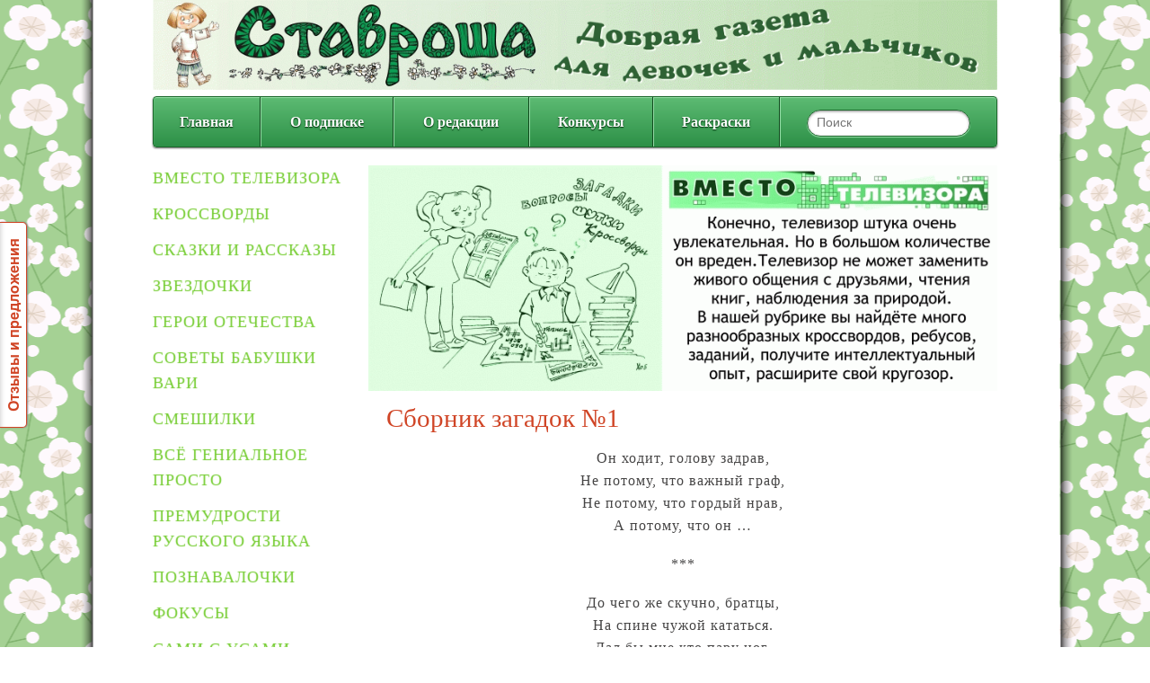

--- FILE ---
content_type: text/html; charset=utf-8
request_url: http://www.stavrosha.ru/content/sbornik-zagadok-1/
body_size: 4566
content:
<!DOCTYPE html>
<!-- paulirish.com/2008/conditional-stylesheets-vs-css-hacks-answer-neither/ -->
<!--[if lt IE 7]> <html class="no-js ie6 oldie" lang="en"> <![endif]-->
<!--[if IE 7]>    <html class="no-js ie7 oldie" lang="en"> <![endif]-->
<!--[if IE 8]>    <html class="no-js ie8 oldie" lang="en"> <![endif]-->
<!--[if IE 9]>    <html class="no-js ie9" lang="en" itemscope itemtype="http://schema.org/Product"> <![endif]-->
<!-- Consider adding an manifest.appcache: h5bp.com/d/Offline -->
<!--[if gt IE 9]><!--> <html class="no-js" lang="en" itemscope itemtype="http://schema.org/Product"> <!--<![endif]-->
<head>

    <meta charset="utf-8">
	<meta name='yandex-verification' content='48d2239ca895562f' />
    <meta name="google-site-verification" content="RKUfIZWJSxs1QTNFiGpXCk2POX2k7WKm_4Dn-hHGGDg" />   
	
    <title>Сборник загадок №1 - Вместо телевизора</title>
    <meta name="description" content="" />
    <meta name="keywords" content="Вместо телевизора, Сборник загадок №1" />

    
	<link rel="shortcut icon" href="/media/images/favicon.ico" type="image/x-icon" />

    <!-- Mobile viewport optimized: j.mp/bplateviewport -->
    <meta name="viewport" content="width=device-width,initial-scale=1">

    <link rel="stylesheet" href="/media/css/imports.css">
    <script src="/media/js/libs/modernizr-2.0.6.min.js"></script>
    
    <script type="text/javascript" src="//vk.com/js/api/openapi.js?62"></script>
    <script type="text/javascript">
        VK.init({apiId: 3202194, onlyWidgets: true});
    </script>
    

</head>

<body>

<!-- Yandex.Metrika counter -->
<script type="text/javascript">
(function (d, w, c) {
    (w[c] = w[c] || []).push(function() {
        try {
            w.yaCounter17982787 = new Ya.Metrika({id:17982787, enableAll: true, webvisor:true});
        } catch(e) { }
    });
    
    var n = d.getElementsByTagName("script")[0],
        s = d.createElement("script"),
        f = function () { n.parentNode.insertBefore(s, n); };
    s.type = "text/javascript";
    s.async = true;
    s.src = (d.location.protocol == "https:" ? "https:" : "http:") + "//mc.yandex.ru/metrika/watch.js";

    if (w.opera == "[object Opera]") {
        d.addEventListener("DOMContentLoaded", f, false);
    } else { f(); }
})(document, window, "yandex_metrika_callbacks");
</script>
<noscript><div><img src="//mc.yandex.ru/watch/17982787" style="position:absolute; left:-9999px;" alt="" /></div></noscript>
<!-- /Yandex.Metrika counter -->

<div class="row">
    <div class="twelve columns">
		<a href="/"><img src="/media/images/название.gif" alt="Ставроша - добрая газета для мальчиков и девочек" ></a>
	</div>
</div>

<div class="row">
    <nav class="pretty navbar clearfix" id="prettynav">
        <a href="#" class="toggle" data-for="#prettynav > ul"><img src="/media/images/img/icon_nav_toggle.gif" /></a>
        <ul>
            <li><a href="/">Главная</a></li>
            <li><a href="/about-subscription">О подписке</a></li>
            <li><a href="/about-us">О редакции</a></li>
            <li><a href="/konkursy">Конкурсы</a></li>
            <li><a href="/images/raskraski">Раскраски</a></li>
            <li>
                <div class="field">
                    <p class="text search oval"><input type="search" placeholder="Поиск" /></p>
                </div>
            </li>
        </ul>
    </nav>
</div>

<div class="row">
    <div class="three columns">
        <ul class="bmenu">
			<li><a href="/rubric/vmesto-televizora">Вместо телевизора</a></li>
			<li><a href="/images/krossvordy">Кроссворды</a></li>
			<li><a href="/rubric/skazochki-rasskazochki">Сказки и рассказы</a></li>
            <li><a href="/rubric/zvezdochki">Звездочки</a></li>
            <li><a href="/rubric/geroi-otechestva">Герои Отечества</a></li>
            <li><a href="/rubric/sovety-babushki-vari">Советы бабушки Вари</a></li>
            <li><a href="/rubric/smeshilki">Смешилки</a></li>
            <li><a href="/rubric/vsyo-genialnoe-prosto">Всё гениальное просто</a></li>
            <li><a href="/rubric/premudrosti-russkogo-yazyka">Премудрости русского языка</a></li>
            <li><a href="/rubric/poznavalochki">Познавалочки</a></li>
            <li><a href="/rubric/fokusy">Фокусы</a></li>
            <li><a href="/rubric/sami-s-usami">Сами с усами</a></li>
            <li><a href="/rubric/rasskazy-knizhnoj-fei">Рассказы книжной феи</a></li>
			<li><a href="/rubric/vse-raboty-horoshi">Все работы хороши</a></li>
			<li><a href="/rubric/lyubopytnyj-gradusnik">Любопытный градусник</a></li>
			<li><a href="/rubric/sobirajsya-narod-kto-igrat-idet">Собирайся народ, кто играть идет</a></li>
			<li><a href="/rubric/stihi-dlya-detej">Стихи для детей</a></li>
			<li><a href="/rubric/rasskazy-ob-iskusstve">Рассказы об искусстве</a></li>
			
			<li class="divider"></li>
            <li><a href="/rubric/rasskazy-aleksandra-peterburskogo">Рассказы Александра Петербурского</a></li>
            <li><a href="/rubric/rasskazy-olega-kornienko">Рассказы Олега Корниенко</a></li>
            <li><a href="/rubric/stihi-mihaila-timonina">Стихи Михаила Тимонина</a></li>
			<li><a href="/rubric/avtorskie-detskie-pesni">Авторские детские песни</a></li>
			<li><a href="/rubric/predlagaem-posmotret">Предлагаем посмотреть</a></li>
			<li><a href="/rubric/ordena-i-medali/">Ордена и медали</a></li>
			
            <li class="divider"></li>
            <li><a href="/rubric/scenarii-prazdnikov">Сценарии праздников</a></li>
   			<li class="divider"></li>
			<!-- VK Widget -->
			<div id="vk_groups"></div>
			<script type="text/javascript">
					VK.Widgets.Group("vk_groups", {mode: 0, width: "200", height: "286"}, 45013664);
			</script>
        </ul>
    </div>
    <div class="nine columns">
        
    
	<div class="row">
        <div class="twelve columns">
            <a href='/rubric/vmesto-televizora/'><img src="/media/images/rubric_images/vmesto-televizora.gif" /></a>
        </div>
    </div>
    
	<div class="container">
        <section class="twelve columns">
            <div class="row">
                <div class="nine columns">
                    <h3><a href="/content/sbornik-zagadok-1/">Сборник загадок №1</a></h3>
				</div>
                <div class="three columns">
                    <div id="vk_like"></div>
	                <script type="text/javascript">
					    VK.Widgets.Like("vk_like", {type: "button"});
				    </script>
                </div>
            </div>
            <div class="row">
                <p align="center"><span>Он ходит, голову задрав,<br />Не потому, что важный граф,<br />Не потому, что гордый нрав,<br />А потому, что он &hellip;</span></p>
<p align="center">***</p>
<p align="center"><span>До чего же скучно, братцы,<br />На спине чужой кататься.<br />Дал бы мне кто пару ног,<br />Чтобы сам я бегать мог,<br />Я б такой исполнил танец!<br />Да нельзя, я &ndash; школьный &hellip;</span></p>
<p align="center">***</p>
<p align="center">Сегодня всё ликует!<br />В руках у детворы<br />От радости танцуют<br />Воздушные &hellip;</p>
<p align="center"><span>***</span></p>
<p align="center"><span>Заставит плакать всех вокруг,<br />Хоть он и не драчун, а &hellip;</span></p>
<p align="center">***</p>
<p align="center"><span>Вот так чудо! Он со вкусом<br />Может кушать пыль и мусор.<br />И жужжит как сотня ос,<br />Работяга &hellip;</span></p>
<p align="center">***</p>
<p align="center"><span>От кого, мои друзья,<br />Убежать никак нельзя?<br />Неотвязно в ясный день<br />Рядом с нами бродит &hellip;</span></p>
<p align="center">***</p>
<p align="center"><span>Золотой и молодой<br />За неделю стал седой,<br />А денёчка через&nbsp; два<br />Облысела голова.<br />Спрячу-ка в карманчик<br />Бывший &hellip;</span></p>
<p style="text-align: center;">Кто проворно подлетает,<br />Шум и драку затевает.<br />Крошек, зёрен не жалей,<br />Это шустрый &hellip;</p>
<p align="center"><span><br /></span></p>
			</div>
			<a href="javascript:history.back()" onMouseOver="window.status='Назад';return true" class='right'>Назад</a>
			<hr/>
        </section>
    </div>
    <div class='row'>
		<div class="twelve columns">
        <div id="vk_comments"></div>
		<script type="text/javascript">
			VK.Widgets.Comments("vk_comments", {limit: 10, width: "700", attach: "*"});
		</script>
		</div>
    </div>	

    </div>
</div>

<footer class="row">
    <div class="twelve columns">
        <hr />
        <div class="row">
            <div class="five columns">
                <p>&copy; Ставроша</p>
            </div>
			<div class="two columns">
		        
		    </div>
			<div class="five columns">
				<p>
					Уважаемые читатели, присылайте свои материалы по следующим адресам:<br>
					e-mail: <a href="mailto:stavrosha@yandex.ru"> stavrosha@yandex.ru</a><br>
					Для писем: 445017, Тольятти а/я 2598
				</p>
			</div>
        </div>
    </div>
</footer>


<script src="/media/js/libs/jquery-1.7.2.min.js"></script>
<script src="/media/js/libs/gumby.min.js"></script>
<script src="/media/js/plugins.js"></script>
<script src="/media/js/main.js"></script>


<!--[if lt IE 7 ]>
    <script src="//ajax.googleapis.com/ajax/libs/chrome-frame/1.0.3/CFInstall.min.js"></script>
    <script>window.attachEvent('onload',function(){CFInstall.check({mode:'overlay'})})</script>
  <![endif]-->

<script type="text/javascript">
    var reformalOptions = {
        project_id: 83953,
        project_host: "stavroshka.reformal.ru",
        tab_orientation: "left",
        tab_indent: "50%",
        tab_bg_color: "#ffffff",
        tab_border_color: "#d04526",
        tab_image_url: "http://tab.reformal.ru/T9GC0LfRi9Cy0Ysg0Lgg0L%252FRgNC10LTQu9C%252B0LbQtdC90LjRjw==/d04526/39a0728ae61386200f5bf366314cfed5/left/0/tab.png",
        tab_border_width: 1
    };
    
    (function() {
        var script = document.createElement('script');
        script.type = 'text/javascript'; script.async = true;
        script.src = ('https:' == document.location.protocol ? 'https://' : 'http://') + 'media.reformal.ru/widgets/v3/reformal.js';
        document.getElementsByTagName('head')[0].appendChild(script);
    })();
</script><noscript><a href="http://reformal.ru"><img src="http://media.reformal.ru/reformal.png" /></a><a href="http://stavroshka.reformal.ru">Oтзывы и предложения для Ставроша</a></noscript>  

<script type="text/javascript">
  (function() {
    var _sw = document.createElement('script'); _sw.type = 'text/javascript'; _sw.async = true;
    _sw.src = 'https://suggest.io/js';
    var _sh = document.getElementsByTagName('head')[0]; _sh.appendChild(_sw);
  })();
</script>
</body>
</html>


--- FILE ---
content_type: text/css
request_url: http://www.stavrosha.ru/media/css/imports.css
body_size: 73
content:
@import url('gumby.hybrid.css');
@import url('ui.css');
@import url('style.css');
@import url('text.css');

--- FILE ---
content_type: text/css
request_url: http://www.stavrosha.ru/media/css/gumby.hybrid.css
body_size: 4615
content:
/* Gumby */

/* -------------------------------------------------- 
    Table of Contents
-----------------------------------------------------
:: Reset & Standards
:: Links
:: Lists
:: Tables
:: Misc
*/


/*	--------------------------------------------------
	:: Global Reset & Standards
	-------------------------------------------------- */
	
	/* 
		Eric Meyer's CSS Reset
		http://meyerweb.com/eric/tools/css/reset/ 
		v2.0 | 20110126
   		License: none (public domain)
	*/
	
	html, body, div, span, applet, object, iframe,
	h1, h2, h3, h4, h5, h6, p, blockquote, pre,
	a, abbr, acronym, address, big, cite, code,
	del, dfn, em, img, ins, kbd, q, s, samp,
	small, strike, strong, sub, sup, tt, var,
	b, u, i, center,
	dl, dt, dd, ol, ul, li,
	fieldset, form, label, legend,
	table, caption, tbody, tfoot, thead, tr, th, td,
	article, aside, canvas, details, embed, 
	figure, figcaption, footer, header, hgroup, 
	menu, nav, output, ruby, section, summary,
	time, mark, audio, video {
		margin: 0;
		padding: 0;
		border: 0;
		font: inherit;
		vertical-align: baseline;
	}
	html {
		font-size: 62.5%; 
	}
	/* HTML5 display-role reset for older browsers */
	article, aside, details, figcaption, figure, 
	footer, header, hgroup, menu, nav, section {
		display: block;
	}
	body {
		line-height: 1;
	}
	ol, ul {
		list-style: none;
	}
	blockquote, q {
		quotes: none;
	}
	blockquote:before, blockquote:after,
	q:before, q:after {
		content: '';
		content: none;
	}
	table {
		border-collapse: collapse;
		border-spacing: 0;
	}
	
	
	.left, .columns.left    { float: left; }
	.right, .columns.right  { float: right; }
	.hide     	{ display: none; }
	.highlight 	{ background: #fcf8bf; }
	
	
	
	
/*=======================================================================

	❤❤❤ Artfully Masterminded by ZURB. Perfected by Digital Surgeons. ❤❤❤
 
 ========================================================================*/

    .ie9, .ie9 * {
    	font-family: Arial, "Definitely Not Helvetica", sans-serif !important;
    }
 
  	body {
  		background: #fff;
  		font-family: "Helvetica Neue", "HelveticaNeue", Helvetica, Arial, "Lucida Grande", sans-serif;
  		font-size: 16px;
  		font-size: 1.6rem;
  		line-height: 1.6;
  		color: #555;
  		position: relative;
  		-webkit-font-smoothing: antialiased;
  	}
  	
  
  
 /*=====================================================
  
  	Headings
  	
  ======================================================*/
  
  
  	h1, h2, h3, h4, h5, h6 {
  		color: #1b1b1b;
  		font-weight: bold;
  		line-height: 1.6;
  	}
  	
  	h1 a, h2 a, h3 a, h4 a, h5 a, h6 a {
  		font-weight: inherit;
  	}
  	
  	h1 {
  		font-size: 46px;
  		font-size: 4.6rem;
  		margin-bottom: 12px;
  	}
  	
  	h2 {
  		font-size: 39px;
  		font-size: 3.9rem;
  		margin-bottom: 9px;
  	}
  	
  	h3 {
  	  font-size: 29px;
  		font-size: 2.9rem;
  		margin-bottom: 9px;
  	}
  	
  	h4 {
  	  font-size: 25px;
  		font-size: 2.5rem;
  		margin-bottom: 3px;
  	}
  	
  	h5 {
  		font-size: 19px;
  		font-size: 1.9rem;
  		font-weight: normal;
  		margin-bottom: 3px;
  	}
  	
  	h6 {
  		font-size: 15px;
  		font-size: 1.5rem;
  		font-weight: normal;
  	}
  
  	.subhead {
  		color: #777;
  		font-weight: normal;
  		margin-bottom: 20px;
  	}
  	
  	
 /*=====================================================
  
  	Links & Paragraph styles
  	
  	======================================================*/
  	
  	p {
  		font-size: 16px;
  		font-size: 1.6rem;
  		line-height: 1.6;
  		margin: 0 0 18px;
  	}
  	
  	p img {
  		margin: 0;
  	}
  	
  	p.lead {
  		font-size: 18px;
  		font-size: 1.8rem;
  	}
  
 	a { color: #d04526; text-decoration: none; outline: 0; line-height: inherit; }
 	a:hover { color: #c03d20; }
 	p a, p a:visited { line-height: inherit; }
  
  
 /*=====================================================
 
  	Lists
  	
  ======================================================*/
  	
  	ul, ol { margin-bottom: 18px; }
  	ul { list-style: none outside; }
  	ol { list-style: decimal; }
  	ol, ul.square, ul.circle, ul.disc { margin-left: 30px; }
  	ul.square { list-style: square outside; }
  	ul.circle { list-style: circle outside; }
  	ul.disc { list-style: disc outside; }
  	ul ul, ol ol { margin: 4px 0 5px 30px; }
  	li { margin-bottom: 12px; }
  	ul.large li { line-height: 21px; }
  	
  
 
	
/* Mobile */

@media only screen and (max-width: 767px) {
	body, p {  font-size: 16px; font-size: 1.6rem; line-height: 1.6; }
}
	
	em {
	  font-style: italic;
	  line-height: inherit;
	}
	
	strong {
	  font-weight: bold;
	  line-height: inherit;
	}
	
	small {
	  font-size: 56.4%;
	  line-height: inherit;
	}
	
	h1 small, h2 small, h3 small, h4 small, h5 small { color: #777; }
	
/*	Blockquotes  */
	blockquote, blockquote p { line-height: 20px; color: #777; }
	blockquote { margin: 0 0 18px; padding: 9px 20px 0 19px; border-left: 1px solid #ddd; }
	blockquote cite { display: block; font-size: 12px; font-size: 1.2rem; color: #555; }
	blockquote cite:before { content: "\2014 \0020"; }
	blockquote cite a, blockquote cite a:visited { color: #555; }
	
	hr {
	  border: 1px solid #ddd;
	  clear: both;
	  margin: 16px 0 18px;
	  height: 0;
	}
	
	abbr, acronym {
	  text-transform: uppercase;
	  font-size: 90%;
	  color: #222;
	  border-bottom: 1px solid #ddd;
	  cursor: help;
	}
	
	abbr { text-transform: none; }
	
	
/**
	 * Print styles.
 *
 * Inlined to avoid required HTTP connection: www.phpied.com/delay-loading-your-print-css/
 * Credit to Paul Irish and HTML5 Boilerplate (html5boilerplate.com)
 */
 
@media print {
  * { background: transparent !important; color: black !important; text-shadow: none !important; filter:none !important;
  -ms-filter: none !important; } /* Black prints faster: sanbeiji.com/archives/953 */
  p a, p a:visited { color: #444 !important; text-decoration: underline; }
  p a[href]:after { content: " (" attr(href) ")"; }
  abbr[title]:after { content: " (" attr(title) ")"; }
  .ir a:after, a[href^="javascript:"]:after, a[href^="#"]:after { content: ""; }  /* Don't show links for images, or javascript/internal links */
  pre, blockquote { border: 1px solid #999; page-break-inside: avoid; }
  thead { display: table-header-group; } /* css-discuss.incutio.com/wiki/Printing_Tables */
  tr, img { page-break-inside: avoid; }
  @page { margin: 0.5cm; }
  p, h2, h3 { orphans: 3; widows: 3; }
  h2, h3{ page-break-after: avoid; }
}
	
	
	
	
/*=======================================================================

	❤❤❤ Genius secreted from the brains of Digital Surgeons. ❤❤❤
 
 ========================================================================*/





/*=================================================

	+++ LE GRID +++
	A Responsive Grid -- Gumby defaults to a standard 960 grid, 
	but you can change it to whatever you'd like.
 
 ==================================================*/
 

	.container { padding: 0px 20px; }
	
	.row { width: 100%; max-width: 940px; min-width: 720px; margin: 0 auto; }
	/* To fix the grid into a different size, set max-width to your desired width */
	
	.row .row { min-width: 0px; }
	
	.column, .columns { margin-left: 2.127663%; float: left; min-height: 1px; position: relative;
		-webkit-box-sizing: border-box;
		-moz-box-sizing: border-box;
		box-sizing: border-box;
	}
	
	.column:first-child, .columns:first-child, .alpha { margin-left: 0px; }
	
	.column.omega, .columns.omega { float: right; }
	
	/*** Removed because it is usually annoying ***
	 
	 [class*="column"] + [class*="column"]:last-child { float: right; }
	
	***/
	
	.row .one.columns 		{ width: 6.382989%; }
	.row .two.columns 		{ width: 14.893641%; }
	.row .three.columns 	{ width: 23.404293%; }
	.row .four.columns 		{ width: 31.914945%; }
	.row .five.columns 		{ width: 40.425597%; }
	.row .six.columns 		{ width: 48.936249%; }
	.row .seven.columns 	{ width: 57.446901%; }
	.row .eight.columns 	{ width: 65.957553%; }
	.row .nine.columns 		{ width: 74.468205%; }
	.row .ten.columns 		{ width: 82.978857%; }
	.row .eleven.columns	{ width: 91.489509%; }
	.row .twelve.columns	{ width: 100%; }
	
	
	/*** Formula: Column Width + Twice the Default Margin ***/
	
	.row .push_one 		{ margin-left: 10.638315%; }
	.row .push_two 		{ margin-left: 19.148967%; }
	.row .push_three 	{ margin-left: 27.659619%; }
	.row .push_four 	{ margin-left: 36.170271%; }
	.row .push_five 	{ margin-left: 44.680923%; }
	.row .push_six 		{ margin-left: 53.191575%; }
	.row .push_seven 	{ margin-left: 61.702227%; }
	.row .push_eight 	{ margin-left: 70.212879%; }
	.row .push_nine 	{ margin-left: 78.723531%; }
	.row .push_ten 		{ margin-left: 87.234183%; }
	/*.row .push_eleven 	{ margin-left: 95.744835%;  }*/
	
	
	/* Centering Columns is fun */
	
	.row .one.centered		{ margin-left: 46.808586%; }
	.row .two.centered 		{ margin-left: 42.55326%; }
	.row .three.centered	{ margin-left: 38.297934%; }
	.row .four.centered		{ margin-left: 34.042608%; }
	.row .five.centered 	{ margin-left: 29.787282%; }
	.row .six.centered 		{ margin-left: 25.531956%; }
	.row .seven.centered 	{ margin-left: 21.27663%; }
	.row .eight.centered 	{ margin-left: 17.021304%; }
	.row .nine.centered 	{ margin-left: 12.765978%; }
	.row .ten.centered 		{ margin-left: 8.510652%; }
	.row .eleven.centered { margin-left: 4.255326%; }
	
	
	/*** Formula: Column Width + Default Margin ***/

	.row .push_one:first-child 		{ margin-left: 8.510652%; }
	.row .push_two:first-child 		{ margin-left: 17.021304%; }
	.row .push_three:first-child 	{ margin-left: 25.531956%; }
	.row .push_four:first-child 	{ margin-left: 34.042608%; }
	.row .push_five:first-child 	{ margin-left: 42.55326%; }
	.row .push_six:first-child 		{ margin-left: 51.063912%; }
	.row .push_seven:first-child 	{ margin-left: 59.574564%; }
	.row .push_eight:first-child 	{ margin-left: 68.085216%; }
	.row .push_nine:first-child 	{ margin-left: 76.596868%; }
	.row .push_ten:first-child 		{ margin-left: 85.10652%; }
	.row .push_eleven:first-child { margin-left: 93.617172%; }
	

	 
	
	/*************** 16-column styles ****************/
	
	.sixteen.colgrid .row .one.columns 				{ width: 4.255326%; }
	.sixteen.colgrid .row .two.columns 				{ width: 10.638315%; }
	.sixteen.colgrid .row .three.columns 			{ width: 17.021304%; }
	.sixteen.colgrid .row .four.columns 			{ width: 23.404293%; }
	.sixteen.colgrid .row .five.columns 			{ width: 29.787282%; }
	.sixteen.colgrid .row .six.columns 				{ width: 36.170271%; }
	.sixteen.colgrid .row .seven.columns 			{ width: 42.55326%; }
	.sixteen.colgrid .row .eight.columns 			{ width: 48.936249%; }
	.sixteen.colgrid .row .nine.columns				{ width: 55.319238%; }
	.sixteen.colgrid .row .ten.columns 				{ width: 61.702227%; }
	.sixteen.colgrid .row .eleven.columns 		{ width: 68.085216%; }
	.sixteen.colgrid .row .twelve.columns 		{ width: 74.468205%; }
	.sixteen.colgrid .row .thirteen.columns		{ width: 80.851194%; }
	.sixteen.colgrid .row .fourteen.columns		{ width: 87.234183%; }
	.sixteen.colgrid .row .fifteen.columns		{ width: 93.617172%; }
	.sixteen.colgrid .row .sixteen.columns		{ width: 100%; }
	
	
	/*** Formula: Column Width + Twice the Default Margin ***/
	
	.sixteen.colgrid .row .push_one 			{ margin-left: 8.510652%;  }
	.sixteen.colgrid .row .push_two 			{ margin-left: 14.893641%; }
	.sixteen.colgrid .row .push_three 		{ margin-left: 21.27663%;  }
	.sixteen.colgrid .row .push_four 			{ margin-left: 27.659619%; }
	.sixteen.colgrid .row .push_five 			{ margin-left: 34.042608%; }
	.sixteen.colgrid .row .push_six 			{ margin-left: 40.425597%; }
	.sixteen.colgrid .row .push_seven 		{ margin-left: 46.808586%; }
	.sixteen.colgrid .row .push_eight 		{ margin-left: 53.191575%; }
	.sixteen.colgrid .row .push_nine 			{ margin-left: 59.574564%; }
	.sixteen.colgrid .row .push_ten 			{ margin-left: 65.957553%; }
	.sixteen.colgrid .row .push_eleven 		{ margin-left: 72.340542%; }
	.sixteen.colgrid .row .push_twelve 		{ margin-left: 78.723531%; }
	.sixteen.colgrid .row .push_thirteen 	{ margin-left: 85.10652%; }
	.sixteen.colgrid .row .push_fourteen	{ margin-left: 91.489509%; }
	.sixteen.colgrid .row .push_fifteen		{ margin-left: 97.872498%; }
	
	
	/* Centering Columns is fun */
	
	.sixteen.colgrid .row .one.centered 			{ margin-left: 47.872424%; }
	.sixteen.colgrid .row .two.centered 			{ margin-left: 44.680929%; }
	.sixteen.colgrid .row .three.centered			{ margin-left: 41.489434%; }
	.sixteen.colgrid .row .four.centered 			{ margin-left: 38.297939%; }
	.sixteen.colgrid .row .five.centered 			{ margin-left: 35.106444%; }
	.sixteen.colgrid .row .six.centered 			{ margin-left: 31.914949%; }
	.sixteen.colgrid .row .seven.centered 		{ margin-left: 28.723454%; }
	.sixteen.colgrid .row .eight.centered 		{ margin-left: 25.531959%; }
	.sixteen.colgrid .row .nine.centered 			{ margin-left: 22.340464%; }
	.sixteen.colgrid .row .ten.centered 			{ margin-left: 19.148969%; }
	.sixteen.colgrid .row .eleven.centered 		{ margin-left: 15.957474%; }
	.sixteen.colgrid .row .twelve.centered		{ margin-left: 12.765979%; }
	.sixteen.colgrid .row .thirteen.centered	{ margin-left: 9.574484%; }
	.sixteen.colgrid .row .fourteen.centered	{ margin-left: 6.382989%; }
	.sixteen.colgrid .row .fifteen.centered		{ margin-left: 3.191495%; }
	

	/*** Formula: Column Width + Default Margin ***/
	
	.sixteen.colgrid .row .push_one:first-child 			{ margin-left: 6.382989%; }
	.sixteen.colgrid .row .push_two:first-child				{ margin-left: 12.765978%; }
	.sixteen.colgrid .row .push_three:first-child 		{ margin-left: 19.148967%; }
	.sixteen.colgrid .row .push_four:first-child 			{ margin-left: 25.531956%; }
	.sixteen.colgrid .row .push_five:first-child 			{ margin-left: 31.914945%; }
	.sixteen.colgrid .row .push_six:first-child 			{ margin-left: 38.297934%; }
	.sixteen.colgrid .row .push_seven:first-child 		{ margin-left: 44.680923%; }
	.sixteen.colgrid .row .push_eight:first-child 		{ margin-left: 51.063912%; }
	.sixteen.colgrid .row .push_nine:first-child 			{ margin-left: 57.446901%; }
	.sixteen.colgrid .row .push_ten:first-child 			{ margin-left: 63.82989%; }
	.sixteen.colgrid .row .push_eleven:first-child 		{ margin-left: 70.212879%; }
	.sixteen.colgrid .row .push_twelve:first-child 		{ margin-left: 76.595868%; }
	.sixteen.colgrid .row .push_thirteen:first-child	{ margin-left: 82.978857%; }
	.sixteen.colgrid .row .push_fourteen:first-child	{ margin-left: 89.361846%; }
	.sixteen.colgrid .row .push_fifteen:first-child 	{ margin-left: 95.744835%; }
	
	
	
	img, object, embed { max-width: 100%; height: auto; }
	img { -ms-interpolation-mode: bicubic; }
	 
	 /* Nicolas Gallagher's micro clearfix */
	 .row:before, .row:after, .clearfix:before, .clearfix:after { content:""; display:table; }
	 .row:after, .clearfix:after { clear: both; }
	 .row, .clearfix { zoom: 1; }




/*=======================================================================

        ❤❤❤ Artfully Masterminded by ZURB. Perfected by Digital Surgeons. ❤❤❤
 
 ========================================================================*/

/*	--------------------------------------------------
	:: Block grids
	
	These are 2-up, 3-up, 4-up and 5-up ULs, suited
	for repeating blocks of content. Add 'mobile' to
	them to switch them just like the layout grid
	(one item per line) on phones
	-------------------------------------------------- 
	
	.block-grid { display: block; overflow: hidden; }
	.block-grid>li { display: block; height: auto; float: left; }
	
	.block-grid.two-up { margin-left: -4% }
	.block-grid.two-up>li { margin-left: 4%; width: 46%; }
	
	.block-grid.three-up { margin-left: -2% }
	.block-grid.three-up>li { margin-left: 2%; width: 31.3%; }
	
	.block-grid.four-up { margin-left: -2% }
	.block-grid.four-up>li { margin-left: 2%; width: 23%; }
	
	.block-grid.five-up { margin-left: -1.5% }
	.block-grid.five-up>li { margin-left: 1.5%; width: 18.5%; } */




/*==================================================

	+++ Grid +++
	
===================================================*/
	
	/* Mobile */
	
	@media only screen and (max-width: 480px) {
	  /* Style adjustments for viewports 480px and under go here */
	  .row {
	  	text-align: center;
	  }
	}
	
	@media only screen and (max-width: 767px) {
		body { -webkit-text-size-adjust: none; -ms-text-size-adjust: none; width: 100%; min-width: 0; margin-left: 0; margin-right: 0; padding-left: 0; padding-right: 0; }
		
		.container { min-width: 0; margin-left: 0; margin-right: 0; }
		.row { width: 100%; min-width: 0; margin-left: 0; margin-right: 0; }
		.row .row .column, .row .row .columns { padding: 0; }
		.column, .columns { width: auto !important; float: none; margin-left: 0; margin-right: 0; }
		.column:last-child, .columns:last-child { margin-right: 0; float: none; }
		.row .row .column, .row .row .columns { padding: 0; }
		.column, .columns { width: auto !important; float: none; margin-left: 0px; margin-right: 0px; }
		.column:last-child, .columns:last-child { margin-right: 0; float: none; }
		[class*="column"] + [class*="column"]:last-child { float: none; }
		[class*="column"]:before, [class*="column"]:after { display: table; }
		[class*="column"]:after { clear: both; }
		
		
		.push_one, .push_two, .push_three, .push_four, .push_five, .push_six, .push_seven, .push_eight, .push_nine, .push_ten, .push_eleven, .centered { margin-left: 0% !important; }
	}

	


--- FILE ---
content_type: text/css
request_url: http://www.stavrosha.ru/media/css/ui.css
body_size: 7936
content:
/*=======================================================================

	❤❤❤ A Beautifully Responsive UI Kit. Perfected by Digital Surgeons. ❤❤❤
 
 ========================================================================*/
 
 


/*=======================================================================

	Buttons
	
 ========================================================================*/
	
	
	.btn {
	  
		position: relative;
		display: inline-block;
		
		width: auto;
		height: 36px;
		font-size: 16px;
		line-height: 36px;
		border: 1px solid #999;
		border-radius: 4px;
		cursor: pointer;
		margin: 0 0 20px 0;

		-webkit-box-shadow: inset 0 1px 1px #fff,
			0 1px 2px rgba(0,0,0,0.31); /* Remove this line if you dont want a dropshadow on your buttons*/
		box-shadow: inset 0 1px 1px #fff,
					0 1px 2px rgba(0,0,0,0.31); /* Remove this line if you dont want a dropshadow on your buttons*/
		
		background: #ccc; /* Old browsers */
		background: -moz-linear-gradient(top, #eee 0%, #ccc 100%); /* FF3.6+ */
		background: -webkit-gradient(linear, left top, left bottom, color-stop(0%,#eee), color-stop(100%,#ccc)); /* Chrome,Safari4+ */
		background: -webkit-linear-gradient(top, #eee 0%,#ccc 100%); /* Chrome10+,Safari5.1+ */
		background: -o-linear-gradient(top, #eee 0%,#ccc 100%); /* Opera 11.10+ */
		background: -ms-linear-gradient(top, #eee 0%,#ccc 100%); /* IE10+ */
		background: linear-gradient(top, #eee 0%,#ccc 100%); /* W3C */
		filter: progid:DXImageTransform.Microsoft.gradient( startColorstr='#eeeeee', endColorstr='#cccccc',GradientType=0 ); /* IE6-9 */
	}
	
	.btn:hover {
		-webkit-box-shadow: inset 0 1px 1px #fff,
			0 1px 2px rgba(0,0,0,0.31); /* Remove this line if you dont want a dropshadow on your buttons*/
		box-shadow: inset 0 1px 1px #fff,
					0 1px 2px rgba(0,0,0,0.31); /* Remove this line if you dont want a dropshadow on your buttons*/
		
		background: #ccc; /* Old browsers */
		background: -moz-linear-gradient(top, #fff 0%, #ddd 100%); /* FF3.6+ */
		background: -webkit-gradient(linear, left top, left bottom, color-stop(0%,#fff), color-stop(100%,#ddd)); /* Chrome,Safari4+ */
		background: -webkit-linear-gradient(top, #fff 0%,#ddd 100%); /* Chrome10+,Safari5.1+ */
		background: -o-linear-gradient(top, #fff 0%,#ddd 100%); /* Opera 11.10+ */
		background: -ms-linear-gradient(top, #fff 0%,#ddd 100%); /* IE10+ */
		background: linear-gradient(top, #fff 0%,#ddd 100%); /* W3C */
		filter: progid:DXImageTransform.Microsoft.gradient( startColorstr='#ffffff', endColorstr='#dddddd',GradientType=0 ); /* IE6-9 */
	}

	
	.btn a, .btn:hover a {
		display: block;
		font-family: "Helvetica Neue", Helvetica, Arial, Verdana, sans-serif;
		font-weight: bold;
		padding: 0 20px;
		text-align: center;
		text-decoration: none;
		color: #444;
		text-shadow: 0 1px 1px #fff;
	}
	
	.btn:hover a {
		line-height: inherit;
	}
	
	.btn:active {
		background: #ccc; /* Old browsers */
		background: -moz-linear-gradient(top, #ddd 0%, #fff 100%); /* FF3.6+ */
		background: -webkit-gradient(linear, left top, left bottom, color-stop(0%,#ddd), color-stop(100%,#fff)); /* Chrome,Safari4+ */
		background: -webkit-linear-gradient(top, #ddd 0%,#fff 100%); /* Chrome10+,Safari5.1+ */
		background: -o-linear-gradient(top, #ddd 0%,#fff 100%); /* Opera 11.10+ */
		background: -ms-linear-gradient(top, #ddd 0%,#fff 100%); /* IE10+ */
		background: linear-gradient(top, #ddd 0%,#fff 100%); /* W3C */
		filter: progid:DXImageTransform.Microsoft.gradient( startColorstr='#dddddd', endColorstr='#ffffff',GradientType=0 ); /* IE6-9 */
	}

	.btn.primary {
	  font-size: 24px;
		height: 56px;
		line-height: 56px;
		border: 1px solid #7d180a;
		
		background: #c54224; /* Old browsers */
		background: -moz-linear-gradient(top, #ef6638 0%, #b62918 100%); /* FF3.6+ */
		background: -webkit-gradient(linear, left top, left bottom, color-stop(0%,#ef6638), color-stop(100%,#b62918)); /* Chrome,Safari4+ */
		background: -webkit-linear-gradient(top, #ef6638 0%,#b62918 100%); /* Chrome10+,Safari5.1+ */
		background: -o-linear-gradient(top, #ef6638 0%,#b62918 100%); /* Opera 11.10+ */
		background: -ms-linear-gradient(top, #ef6638 0%,#b62918 100%); /* IE10+ */
		background: linear-gradient(top, #ef6638 0%,#b62918 100%); /* W3C */
		filter: progid:DXImageTransform.Microsoft.gradient( startColorstr='#ef6638', endColorstr='#b62918',GradientType=0 ); /* IE6-9 */
		
		-webkit-box-shadow: inset 0 1px 1px #fb926a,
			0 1px 2px rgba(0,0,0,0.61); /* Remove this line if you dont want a dropshadow on your buttons*/
		box-shadow: inset 0 1px 1px #fb926a,
					0 1px 2px rgba(0,0,0,0.61); /* Remove this line if you dont want a dropshadow on your buttons*/
		
		-webkit-box-sizing: border-box;
		-moz-box-sizing: border-box;
		-ms-box-sizing: border-box;
		box-sizing: border-box;

	}
	
	.btn.primary:hover {
		line-height: 56px;
		background: #ed754e; /* Old browsers */
		background: -moz-linear-gradient(top, #ed754e 0%, #c93e23 100%); /* FF3.6+ */
		background: -webkit-gradient(linear, left top, left bottom, color-stop(0%,#ed754e), color-stop(100%,#c93e23)); /* Chrome,Safari4+ */
		background: -webkit-linear-gradient(top, #ed754e 0%,#c93e23 100%); /* Chrome10+,Safari5.1+ */
		background: -o-linear-gradient(top, #ed754e 0%,#c93e23 100%); /* Opera 11.10+ */
		background: -ms-linear-gradient(top, #ed754e 0%,#c93e23 100%); /* IE10+ */
		background: linear-gradient(top, #ed754e 0%,#c93e23 100%); /* W3C */
		filter: progid:DXImageTransform.Microsoft.gradient( startColorstr='#ed754e', endColorstr='#c93e23',GradientType=0 ); /* IE6-9 */
	}
	
	.btn.primary a, btn.primary:hover a {
		color: #fff;
		text-shadow: 0 1px 2px #6f1c0e,
								 0 1px 0 #6f1c0e;
	}
	
	.btn.primary:active {
		background: #ed754e; /* Old browsers */
		background: -moz-linear-gradient(top, #c93e23 0%, #ed754e 100%); /* FF3.6+ */
		background: -webkit-gradient(linear, left top, left bottom, color-stop(0%,#c93e23), color-stop(100%,#ed754e)); /* Chrome,Safari4+ */
		background: -webkit-linear-gradient(top, #c93e23 0%,#ed754e 100%); /* Chrome10+,Safari5.1+ */
		background: -o-linear-gradient(top, #c93e23 0%,#ed754e 100%); /* Opera 11.10+ */
		background: -ms-linear-gradient(top, #c93e23 0%,#ed754e 100%); /* IE10+ */
		background: linear-gradient(top, #c93e23 0%,#ed754e 100%); /* W3C */
		filter: progid:DXImageTransform.Microsoft.gradient( startColorstr='#c93e23', endColorstr='#ed754e',GradientType=0 ); /* IE6-9 */
	}
	
	.btn.secondary { 
	  font-size: 24px;
		height: 56px;
		line-height: 56px;
		border-color: #1d692d;
	
		-webkit-box-shadow: inset 0 1px 1px #94dda6,
			0 1px 2px rgba(0,0,0,0.61); /* Remove this line if you dont want a dropshadow on your buttons*/
		box-shadow: inset 0 1px 1px #94dda6,
					0 1px 2px rgba(0,0,0,0.61); /* Remove this line if you dont want a dropshadow on your buttons*/
	
		background: #5dbb73; /* Old browsers */
		background: -moz-linear-gradient(top, #5dbb73 0%, #2d9047 100%); /* FF3.6+ */
		background: -webkit-gradient(linear, left top, left bottom, color-stop(0%,#5dbb73), color-stop(100%,#2d9047)); /* Chrome,Safari4+ */
		background: -webkit-linear-gradient(top, #5dbb73 0%,#2d9047 100%); /* Chrome10+,Safari5.1+ */
		background: -o-linear-gradient(top, #5dbb73 0%,#2d9047 100%); /* Opera 11.10+ */
		background: -ms-linear-gradient(top, #5dbb73 0%,#2d9047 100%); /* IE10+ */
		background: linear-gradient(top, #5dbb73 0%,#2d9047 100%); /* W3C */
		filter: progid:DXImageTransform.Microsoft.gradient( startColorstr='#5dbb73', endColorstr='#2d9047',GradientType=0 ); /* IE6-9 */
	}
	
	.btn.secondary:hover {
		background: #68ce80; /* Old browsers */
		background: -moz-linear-gradient(top, #68ce80 0%, #3cae5a 100%); /* FF3.6+ */
		background: -webkit-gradient(linear, left top, left bottom, color-stop(0%,#68ce80), color-stop(100%,#3cae5a)); /* Chrome,Safari4+ */
		background: -webkit-linear-gradient(top, #68ce80 0%,#3cae5a 100%); /* Chrome10+,Safari5.1+ */
		background: -o-linear-gradient(top, #68ce80 0%,#3cae5a 100%); /* Opera 11.10+ */
		background: -ms-linear-gradient(top, #68ce80 0%,#3cae5a 100%); /* IE10+ */
		background: linear-gradient(top, #68ce80 0%,#3cae5a 100%); /* W3C */
		filter: progid:DXImageTransform.Microsoft.gradient( startColorstr='#68ce80', endColorstr='#3cae5a',GradientType=0 ); /* IE6-9 */
	}
	
	.btn.secondary a, .btn.secondary:hover a {
		color: #fff;
		text-shadow: 0 1px 2px #114a1e,
								 0 1px 0 #114a1e;
	}
	
	.btn.secondary:active {
		background: #68ce80; /* Old browsers */
		background: -moz-linear-gradient(top, #3cae5a 0%, #68ce80 100%); /* FF3.6+ */
		background: -webkit-gradient(linear, left top, left bottom, color-stop(0%,#3cae5a), color-stop(100%,#68ce80)); /* Chrome,Safari4+ */
		background: -webkit-linear-gradient(top, #3cae5a 0%,#68ce80 100%); /* Chrome10+,Safari5.1+ */
		background: -o-linear-gradient(top, #3cae5a 0%,#68ce80 100%); /* Opera 11.10+ */
		background: -ms-linear-gradient(top, #3cae5a 0%,#68ce80 100%); /* IE10+ */
		background: linear-gradient(top, #3cae5a 0%,#68ce80 100%); /* W3C */
		filter: progid:DXImageTransform.Microsoft.gradient( startColorstr='#3cae5a', endColorstr='#68ce80',GradientType=0 ); /* IE6-9 */
	}
	
	.btn.tertiary {
	  font-size: 20px;
		height: 46px;
		line-height: 46px;
		border-color: #c19114;
		
		background: #feeeb8; /* Old browsers */
		background: -moz-linear-gradient(top, #feeeb8 0%, #fed554 100%); /* FF3.6+ */
		background: -webkit-gradient(linear, left top, left bottom, color-stop(0%,#feeeb8), color-stop(100%,#fed554)); /* Chrome,Safari4+ */
		background: -webkit-linear-gradient(top, #feeeb8 0%,#fed554 100%); /* Chrome10+,Safari5.1+ */
		background: -o-linear-gradient(top, #feeeb8 0%,#fed554 100%); /* Opera 11.10+ */
		background: -ms-linear-gradient(top, #feeeb8 0%,#fed554 100%); /* IE10+ */
		background: linear-gradient(top, #feeeb8 0%,#fed554 100%); /* W3C */
		filter: progid:DXImageTransform.Microsoft.gradient( startColorstr='#feeeb8', endColorstr='#fed554',GradientType=0 ); /* IE6-9 */
		
		-webkit-box-shadow: inset 0 2px 2px #fef9e9,
					inset 0 -3px 5px #fcaa20,
					0 1px 2px rgba(0,0,0,0.61); /* Remove this line if you dont want a dropshadow on your buttons*/
		box-shadow: inset 0 2px 2px #fef9e9,
					inset 0 -3px 5px #fcaa20,
					0 1px 2px rgba(0,0,0,0.61); /* Remove this line if you dont want a dropshadow on your buttons*/
	}
	
	.btn.tertiary:hover {
		background: #fef4d3; /* Old browsers */
		background: -moz-linear-gradient(top, #fef4d3 0%, #fcde7e 100%); /* FF3.6+ */
		background: -webkit-gradient(linear, left top, left bottom, color-stop(0%,#fef4d3), color-stop(100%,#fcde7e)); /* Chrome,Safari4+ */
		background: -webkit-linear-gradient(top, #fef4d3 0%,#fcde7e 100%); /* Chrome10+,Safari5.1+ */
		background: -o-linear-gradient(top, #fef4d3 0%,#fcde7e 100%); /* Opera 11.10+ */
		background: -ms-linear-gradient(top, #fef4d3 0%,#fcde7e 100%); /* IE10+ */
		background: linear-gradient(top, #fef4d3 0%,#fcde7e 100%); /* W3C */
		filter: progid:DXImageTransform.Microsoft.gradient( startColorstr='#fef4d3', endColorstr='#fcde7e',GradientType=0 ); /* IE6-9 */
		
		-webkit-box-shadow: inset 0 2px 2px #fef9e9,
					inset 0 -3px 5px #fdc841,
					0 1px 2px rgba(0,0,0,0.61); /* Remove this line if you dont want a dropshadow on your buttons*/
		box-shadow: inset 0 2px 2px #fef9e9,
					inset 0 -3px 5px #fdc841,
					0 1px 2px rgba(0,0,0,0.61); /* Remove this line if you dont want a dropshadow on your buttons*/
	}

	.btn.tertiary a, .btn.tertiary:hover a {
		color: #6a4a00;
		text-shadow: 0 1px 2px #fff;
	}
	
	.btn.tertiary:active {
		background: #fef4d3; /* Old browsers */
		background: -moz-linear-gradient(top, #fcde7e 0%, #fef4d3 100%); /* FF3.6+ */
		background: -webkit-gradient(linear, left top, left bottom, color-stop(0%,#fcde7e), color-stop(100%,#fef4d3)); /* Chrome,Safari4+ */
		background: -webkit-linear-gradient(top, #fcde7e 0%,#fef4d3 100%); /* Chrome10+,Safari5.1+ */
		background: -o-linear-gradient(top, #fcde7e 0%,#fef4d3 100%); /* Opera 11.10+ */
		background: -ms-linear-gradient(top, #fcde7e 0%,#fef4d3 100%); /* IE10+ */
		background: linear-gradient(top, #fcde7e 0%,#fef4d3 100%); /* W3C */
		filter: progid:DXImageTransform.Microsoft.gradient( startColorstr='#fcde7e', endColorstr='#fef4d3',GradientType=0 ); /* IE6-9 */
	}
	
	.oval { 
		-moz-border-radius: 1000px;
		-webkit-border-radius: 1000px;
		border-radius: 1000px;
	}
	
	.btn.submit input {
	  font: 16px "Helvetica Neue", Helvetica, Arial, Verdana, sans-serif;
	  font-weight: bold;
	  padding: 0 20px;
	  text-align: center;
	  text-decoration: none;
	  background: transparent;
	  color: #444;
	  text-shadow: 0 1px 1px #fff;
	  border: none;
	  margin: 0;
	  cursor: pointer;
	}

	.btn.submit {
		text-align: center;
	}
	
	.btn.left { 
		text-align: left; 
		text-indent: 12px;
	}
	
	
	
	/*=====================================================================
	
	 Resize your buttons (Works in conjunction with .primary, .secondary,
	 .tertiary button styles as well!)
	 	
	 =======================================================================*/
	

	
	.small.btn {
	  font-size: 12px;
		line-height: 24px !important;
		height: 24px;
	}
	
	.medium.btn {
	  font-size: 16px;
		line-height: 40px !important;
		height: 40px;
	}
	
	.large.btn {
	  font-size: 30px;
		line-height: 65px !important;
		height: 65px;
	}
	
	/* Mobile Buttons */
	
	@media only screen and (max-width: 767px) {
		.btn { display: block; }
		button.btn { width: 100%; padding-left: 0px; padding-right: 0px; }
		
		.btn.primary, .btn.secondary, .btn.tertiary, .btn.large {
			width: 100% !important;
		}
		
		.btn.medium {
			min-width: 75% !important;
		}
	}
	
	@media only screen and (min-width:768px) and (max-width: 939px) {
	  /* Style adjustments for viewports between 768px and 940px */
	  
	  .btn.shrink a {
	    font-size: 90%;
	  }
	
	}
	
	/* Correct FF button padding, thx ZURB */
	@-moz-document url-prefix(http://) {
		input[type=submit].button::-moz-focus-inner, button.button::-moz-focus-inner { border: 0; padding: 0; }
		input[type=submit].small.button		{ padding: 7px 20px 8px; }
		input[type=submit].medium.button	{ padding: 8px 34px 9px; }
		input[type=submit].large.button		{ padding: 9px 48px 10px; }
	}


/*	--------------------------------------------------
	Alerts
	-------------------------------------------------- */

	div.alert-box { display: block; padding: 6px 7px; font-weight: bold; font-size: 13px; background: #eee; border: 1px solid rgba(0,0,0,0.1); margin-bottom: 12px; border-radius: 3px; -webkit-border-radius: 3px; -moz-border-radius: 3px; text-shadow: 0px 1px rgba(255,255,255,0.9); position: relative; }
	.alert-box.success { background-color: #7fae00; color: #fff; text-shadow: 0px -1px rgba(0,0,0,0.3); }
	.alert-box.warning { background-color: #c08c00; color: #fff; text-shadow: 0px -1px rgba(0,0,0,0.3); }
	.alert-box.error { background-color: #c00000; color: #fff; text-shadow: 0px -1px rgba(0,0,0,0.3); }
	
	.alert-box a.close { color: #000; position: absolute; right: 4px; top: 0px; font-size: 18px; opacity: 0.2; padding: 4px; }
	.alert-box a.close:hover { opacity: 0.4; }    
    
    
    
/*=======================================================================

    Pagination
    
 ========================================================================*/
 
 
    ul.pagination { display: block; height: 24px; margin-left: -5px; }
    ul.pagination li { float: left; display: block; height: 24px; color: #999; font-size: 15px; margin-left: 5px; }
    ul.pagination li a { display: block; padding: 6px 7px 4px; color: #555; }
    ul.pagination li.current a, ul.pagination li:hover a { border-bottom: solid 2px #00a6fc; color: #141414; }
    ul.pagination li.unavailable a { cursor: default; color: #999; }
    ul.pagination li.unavailable:hover a { border-bottom: none; }
    	


/*=======================================================================

    Tabs
    
 ========================================================================*/
 
	.tabs { 
		display: block;
	}
	
	.tabs ul {
		margin: 0;
		padding: 0;
		height: 30px;
		border-bottom: 1px solid #1d692d;
	}
	
  .tabs li {
  	display: block;
  	width: auto;
  	padding: 0;
  	margin: 0 10px 0 0;
  	line-height: 30px;
  	float: left;
  	color: #999;
  	cursor: default;
  }

  .tabs li a {
  	display: block;
  	width: auto;
  	height: 29px;
  	padding: 0 9px;
  	line-height: 30px;
  	border: 1px solid #1d692d;
  	margin: 0 -1px 0 0;
  	color: #05390a;
  	text-shadow: 0 1px 1px #77d58e;
  	background: #5dbb73;
  }
  
  .tabs li a:hover {
    text-decoration: none;
  }
  
  .tabs li.active a {
  	height: 30px;
  	font-weight: bold;
  	background: #ebffef;
  	border-width: 1px 1px 0 1px;
  	text-shadow: 0 1px 1px #fff;
  }
  
  .tabs div {
  	display: none;
  	padding: 20px 10px;
  }
	
	.tabs div.active {
		display: block;
	}
	
	.tabs li:last-child {
		margin-right: 0;
	}

/**** Pretty Tab Styles ****/

		.pretty.tabs ul {
			display: table;
			width: 100%;
			border: 1px solid #999;
			border-radius: 4px 4px 0 0;
			
			-webkit-box-shadow: inset 0 1px 1px #fff;
			box-shadow: inset 0 1px 1px #fff;
						
			background: #ccc; /* Old browsers */
			background: -moz-linear-gradient(top, #eee 0%, #ccc 100%); /* FF3.6+ */
			background: -webkit-gradient(linear, left top, left bottom, color-stop(0%,#eee), color-stop(100%,#ccc)); /* Chrome,Safari4+ */
			background: -webkit-linear-gradient(top, #eee 0%,#ccc 100%); /* Chrome10+,Safari5.1+ */
			background: -o-linear-gradient(top, #eee 0%,#ccc 100%); /* Opera 11.10+ */
			background: -ms-linear-gradient(top, #eee 0%,#ccc 100%); /* IE10+ */
			background: linear-gradient(top, #eee 0%,#ccc 100%); /* W3C */
			filter: progid:DXImageTransform.Microsoft.gradient( startColorstr='#eeeeee', endColorstr='#cccccc',GradientType=0 ); /* IE6-9 */
			
		}
		
		.pretty.tabs li {
			display: table-cell;
			float: none;
			text-align: center;
		}
		
		.pretty.tabs li a {
			padding: 0;
			font-size: 16px;
			height: 52px;
			line-height: 52px;
			color: #444;
			border: none;
			border-right: 1px solid #999;
			text-shadow: 0 1px 1px #fff;
			font-weight: bold;
			background: transparent;
		}
		
		.pretty.tabs li:last-child a {
			border-right: none;
		}
		
		.pretty.tabs li.active a {
			font-weight: bold;
			color: #fff;
			position: relative;
			border: none;
			text-shadow: 0 2px 1px #1d692d,
				0 1px 1px #1d692d
			;

			-webkit-box-shadow: inset 0 1px 1px #94dda6,
				0 1px 0 #1d692d,
				0 -1px 0 #1d692d,
				1px 0 0 #1d692d,
				-1px 0 0 #1d692d
			;
			box-shadow: inset 0 1px 1px #94dda6,
				0 1px 0 #1d692d,
				0 -1px 0 #1d692d,
				1px 0 0 #1d692d,
				-1px 0 0 #1d692d
			;
		
			background: #5dbb73; /* Old browsers */
			background: -moz-linear-gradient(top, #5dbb73 0%, #2d9047 100%); /* FF3.6+ */
			background: -webkit-gradient(linear, left top, left bottom, color-stop(0%,#5dbb73), color-stop(100%,#2d9047)); /* Chrome,Safari4+ */
			background: -webkit-linear-gradient(top, #5dbb73 0%,#2d9047 100%); /* Chrome10+,Safari5.1+ */
			background: -o-linear-gradient(top, #5dbb73 0%,#2d9047 100%); /* Opera 11.10+ */
			background: -ms-linear-gradient(top, #5dbb73 0%,#2d9047 100%); /* IE10+ */
			background: linear-gradient(top, #5dbb73 0%,#2d9047 100%); /* W3C */
			filter: progid:DXImageTransform.Microsoft.gradient( startColorstr='#5dbb73', endColorstr='#2d9047',GradientType=0 ); /* IE6-9 */

		}
		
		.pretty.tabs ul li.active:first-child a {
			border-radius: 4px 0 0 0;
			margin-left: 0; 
		}
		
		.pretty.tabs ul li.active:last-child a {
			border-radius: 0 4px 0 0;
		}

		.ie7 .pretty.tabs > ul { width: 100%; height: 51px; }
		.ie7 .pretty.tabs > ul li { display: block; float: left; margin: 0; }
		.ie7 .pretty.tabs > ul li a { padding: 0 20px; }
			
		
		
	/**** Pill Tabs ****/

	.pill.tabs { height: auto; }
	.pill.tabs li, .pill.tabs li, .pretty.pill.tabs li { float: none; height: auto; }
	.pill.tabs li a { display: block; width: auto; height: auto; padding: 15px 20px; line-height: 1; border: solid 0 #ccc; border-width: 1px 1px 0; margin: 0; color: #555; background: #eee; font-size: 15px; font-size: 1.5rem; }
	.pill.tabs li a.active { height: auto; margin: 0; border-width: 1px 0 0; background: #fff; }
	
		.pretty.pill.tabs { border-bottom: solid 1px #eee; height: auto; }
		.pretty.pill.tabs li a { padding: 15px 20px; border: none; border-left: 1px solid #eee; border-right: 1px solid #eee; border-top: 1px solid #eee; background: #fff; }
		.pretty.pill.tabs li a.active { border: none; background: #00a6fc; color: #fff; margin: 0; position: static; top: 0; height: auto; }
		.pretty.pill.tabs li.active:first-child a { margin: 0; }


@media only screen and (max-width: 767px) {
  .pretty.tabs ul {
    border-radius: 4px;
    overflow: hidden;
  }
  
  .pretty.tabs li a {
    height: 36px;
    line-height: 36px;
    font-size: 14px;
  }
}

	/* Vertically Align Stuff */

	.valign { display: table; width: 100%; }
	
	.valign > div, .valign > article { display: table-cell; vertical-align: middle; }​


/*=======================================================================
 ========================================================================

	❤❤❤ A Beautifully Responsive UI Kit. Perfected by Digital Surgeons. ❤❤❤
	
 ========================================================================
 ========================================================================*/



 
/*=======================================================================

	Form Styles
	
 ========================================================================*/

	form { 
		margin: 0 0 18px;
	}
	
	form label {
		display: block;
		font-size: 16px;
		line-height: 18px;
		cursor: pointer;
		margin-bottom: 9px;
	}
	
	form .field {
		position: relative;
		margin-bottom: 10px;
	}
	
	form dt {
		margin: 0;
	}
	
 	.field .text input, .field .text input[type="search"], form textarea {
		font-size: 14px;
		font-family: "Lucida Grande", sans-serif;
		width: 100%;
		border: none;
		box-shadow: none;
		-webkit-box-shadow: none;
		border: none;
		padding: 0;
		margin: 0;
		outline: none;
		resize: none;
	}

	form textarea {
		height: 150px;
	}
	
	.field .text input[type="search"] {
		-webkit-appearance: textfield;
	}

	.field .text, .field .search, .field .textarea {
		position: relative;
		font-size: 14px;
		padding: 8px 10px;
		outline: none !important;
		background: #fff;
		-webkit-box-shadow: inset 0 2px 3px #ccc,
			0 1px 0 #f4fff6
		;
		box-shadow: inset 0 2px 3px #ccc,
			0 1px 0 #f4fff6
		;
		border: 1px solid #b7b7b7;
		border-radius: 4px;
	}
	
	.field .text.oval {
		border-radius: 1000px;
	}
	
	.field .search {
		padding: 2px 10px;
		line-height: 24px;
		margin-bottom: 0;
		border: 1px solid #1d692d;
		-webkit-box-shadow: 0px 1px 1px #94dda6,
			inset 0 1px 3px #888
		;
		box-shadow: 0px 1px 1px #94dda6,
			inset 0 1px 3px #888
		;
	}
	
	label + .text, label + textarea, label + select, label + div.dropdown, select + div.dropdown {
		margin-top: -9px;
	}
	
	.field.error .text,
	.field.error .textarea {
		margin-top: 45px;
		-webkit-box-shadow: inset 0 2px 3px #feb9a2,
			0 1px 0 #f4fff6
		;
		box-shadow: inset 0 2px 3px #feb9a2,
			0 1px 0 #f4fff6
		;
		-webkit-transition-duration: .2s;  /* Saf3.2+, Chrome */
	    -moz-transition-duration: .2s;  /* FF4+ */
	    -ms-transition-duration: .2s;  /* IE10 */
	    -o-transition-duration: .2s;  /* Opera 10.5+ */
	    transition-duration: .2s;
	}
	
	.field.error .text, .field.error .textarea, .field.error input, .field.error textarea {
		color: #cd4225;
		background: #ffdace;
	}
	
	form .msg {
		display: block;
		opacity: 0;
		height: 0;
		width: 100%;
		overflow: hidden;
	}
	
	form .error > .msg {
		opacity: 1;
		height: auto;
		overflow: visible;
		
		position: absolute;
		top: 0px;
		display: block;
		
		width: 100%;
		background: #b72a18;
		color: #fff;
		font-weight: 500;
		font-size: 14px;
		text-align: center;
		padding: 8px 0;
		border-radius: 4px;
		-webkit-transition-duration: .2s;  /* Saf3.2+, Chrome */
	    -moz-transition-duration: .2s;  /* FF4+ */
	    -ms-transition-duration: .2s;  /* IE10 */
	    -o-transition-duration: .2s;  /* Opera 10.5+ */
	    transition-duration: .2s;
	}
	
	form .error .msg .caret {
		left: 50%;
		top: 100%;
		border-right: 5px solid transparent;
		border-left: 5px solid transparent;
		border-top: 5px solid #b72a18;
		opacity: 1;
	}
	
	
	/* Form Picker Element (<select>) */
		
	.picker {
		position: relative;
		width: auto;
		height: 38px;
		display: inline-block;
		margin: 0 0 2px 1.2%;
	}
	
	.picker:first-child {
		margin-left: 0;
	}
	
	.picker select {
		position: absolute;
		z-index: 0;
		display:none;
	}
	
	.picker .toggle {
		position: relative;
		top: 0;
		left: 0;
		height: 36px;
		padding: 0 35px 0 20px;
		border: 1px solid #999;
		border-radius: 4px;
		font: bold 16px "Helvetica Neue", Helvetica, Arial, Verdana, sans-serif;
		line-height: 36px;
		color: #444;
		text-shadow: 0 1px 1px #fff;
		display: inline-block;
		z-index: 1;
		
		background: #ccc; /* Old browsers */
		background: -moz-linear-gradient(top, #eee 0%, #ccc 100%); /* FF3.6+ */
		background: -webkit-gradient(linear, left top, left bottom, color-stop(0%,#eee), color-stop(100%,#ccc)); /* Chrome,Safari4+ */
		background: -webkit-linear-gradient(top, #eee 0%,#ccc 100%); /* Chrome10+,Safari5.1+ */
		background: -o-linear-gradient(top, #eee 0%,#ccc 100%); /* Opera 11.10+ */
		background: -ms-linear-gradient(top, #eee 0%,#ccc 100%); /* IE10+ */
		background: linear-gradient(top, #eee 0%,#ccc 100%); /* W3C */
		filter: progid:DXImageTransform.Microsoft.gradient( startColorstr='#eeeeee', endColorstr='#cccccc',GradientType=0 ); /* IE6-9 */
		-webkit-box-shadow: inset 0 1px 1px #fff,
			0 1px 2px rgba(0,0,0,0.31); /* Remove this line if you dont want a dropshadow on your buttons*/
		box-shadow: inset 0 1px 1px #fff,
					0 1px 2px rgba(0,0,0,0.31); /* Remove this line if you dont want a dropshadow on your buttons*/
	}
	
	.picker .toggle:hover {
		border-color: #bbb;
		background: #eee; /* Old browsers */
		background: -moz-linear-gradient(top, #fff 0%, #ddd 100%); /* FF3.6+ */
		background: -webkit-gradient(linear, left top, left bottom, color-stop(0%,#fff), color-stop(100%,#ddd)); /* Chrome,Safari4+ */
		background: -webkit-linear-gradient(top, #fff 0%,#ddd 100%); /* Chrome10+,Safari5.1+ */
		background: -o-linear-gradient(top, #fff 0%,#ddd 100%); /* Opera 11.10+ */
		background: -ms-linear-gradient(top, #fff 0%,#ddd 100%); /* IE10+ */
		background: linear-gradient(top, #fff 0%,#ddd 100%); /* W3C */
		filter: progid:DXImageTransform.Microsoft.gradient( startColorstr='#ffffff', endColorstr='#dddddd',GradientType=0 ); /* IE6-9 */
	} 
	
	.caret {
	  display: inline-block;
	  position: absolute;
	  width: 0;
	  height: 0;
	  text-indent: -99999px;
	  *text-indent: 0;
	  vertical-align: top;
	  border-left: 4px solid transparent;
	  border-right: 4px solid transparent;
	  border-top: 4px solid #000000;
	  opacity: 0.5;
	  filter: alpha(opacity=30);
	  content: "\2193";
	  -webkit-transition-duration: .2s;  /* Saf3.2+, Chrome */
	  -moz-transition-duration: .2s;  /* FF4+ */
	  -ms-transition-duration: .2s;  /* IE10 */
	  -o-transition-duration: .2s;  /* Opera 10.5+ */
	  transition-duration: .2s;
	}
	
	.picker .caret {
	  right: 12px;
	  top: 16px;
	}
	
	.picker:hover .caret, .picker.open .caret {
	  opacity: 1;
	  filter: alpha(opacity=100);
	  -webkit-transition-duration: .2s;  /* Saf3.2+, Chrome */
	  -moz-transition-duration: .2s;  /* FF4+ */
	  -ms-transition-duration: .2s;  /* IE10 */
	  -o-transition-duration: .2s;  /* Opera 10.5+ */
	  transition-duration: .2s;
	}
	
	.picker ul {
		display: inline-block;
		position: absolute;
		text-align: center;
		left: 0;
		top: 20px;
		min-width: 180px;
		height: 0;
		max-height: 0;
		margin: 0;
		overflow: hidden;
		background: #fff;
		border-radius: 4px;
	}
	
	.picker.open ul {
		width: auto;
		height: auto;
		max-height: 1000px;
		top: 40px;
		border: 1px solid #bbb;
		-webkit-box-shadow:	0 1px 2px rgba(0,0,0,0.31); /* Remove this line if you dont want a dropshadow on your buttons*/
		box-shadow: 0 1px 2px rgba(0,0,0,0.31); /* Remove this line if you dont want a dropshadow on your buttons*/
		
		-webkit-transition-duration: .4s;  /* Saf3.2+, Chrome */
	    -moz-transition-duration: .4s;  /* FF4+ */
	    -ms-transition-duration: .4s;  /* IE10 */
	    -o-transition-duration: .4s;  /* Opera 10.5+ */
	    transition-duration: .4s;
		z-index: 99;
	}
	
	.picker ul li {
		margin-bottom: 0;
		border-bottom: 1px solid #eee;
		text-align: left;
	}
	
	.picker ul li:last-child {
		border-bottom: none;
	}
	
	.picker ul li a {
		display: block;
		padding: 10px 20px;
	}

	/* Inlined Label Style */
	input.placeholder, textarea.placeholder { color: #888; }

	/* Text input and textarea sizes */
	input.input-text, textarea { width: 254px; }
	input.small, textarea.small { width: 134px; }
	input.medium, textarea.medium { width: 254px; }
	input.large, textarea.large { width: 434px; }

	/* Fieldsets */
	form fieldset { padding: 9px 9px 2px 9px; border: solid 1px #ddd; margin: 18px 0; }

	/* Inlined Radio & Checkbox */
	
	form .field input[type=radio], form .field input[type=checkbox] {
		display: inline;
		width:auto;
		margin-bottom:0;
	}

	form .field .radio span, form .field .checkbox span {
		display: inline-block;
		width: 16px;
		height: 16px;
		position: relative;
		top: 2px;
		border: solid 1px #ccc;
		background: #fefefe;
	}
	
	form .field .radio.checked span, form .field .checkbox.checked span {
		background: url(../img/sprite_checkradio.gif) #fefefe 0 1px no-repeat;
	}
	
	form .field .radio span {
		border-radius: 8px;
		-webkit-border-radius: 8px;
		-moz-border-radius: 8px;
	}
	
	form .field .checkbox span {
		border-radius: 3px;
		-webkit-border-radius: 3px;
		-moz-border-radius: 3px;
	}
	
	form .field .checkbox.checked span {
		background-position: 0px -14px;
	}
	
	
	
	@media only screen and (max-width: 767px) {
	  /* Style adjustments for viewports lower than 768px go here */

	  /* inform JS */
	  .picker:after {
	  	content: 'handheld';
	  	display: none;
	  }

	  .picker select {
	  	display: inline-block;
	  	position: relative;
	  	opacity: 1;
	  	z-index: 1;
	  	
	  	max-width: 100%;
	  	height: 38px;
	  	line-height: 38px;
	  	font-size: 15px;
	  }
	  
	  .picker .toggle {
	  	display: none;
	  }
		
	}
		
		
		
/*=====================================================

 	Tables
 	
 ======================================================*/
 	
 	/*table { background: #fff; -moz-border-radius: 3px; -webkit-border-radius: 3px; width: 100%; margin: 0 0 18px; border: 1px solid #ddd;  }*/
 	table { width: 99%; margin-left: 1.75px;}
 	/*table thead { background: #f5f5f5; }*/
 	table thead tr th,
 	table tbody tr td { font-size: 12px; line-height: 18px; text-align: left; }
 	table thead tr th { padding: 8px 10px 9px; font-size: 14px; font-weight: bold; color: #222; }
 	table thead tr th:first-child { border-left: none; }
 	table thead tr th:last-child { border-right: none; }
 	
 	table thead tr {  }
 	table tbody {  }
 	table tbody tr {  }
 	table tbody tr.even,
 	/*table tbody tr.alt { background: #f1f8fe; }*/
 	/*table tbody tr:nth-child(even) { background: #f1f8fe; }*/
 	table tbody tr td { color: #999; padding: 9px 10px; vertical-align: top; border: none;}


/*=====================================================

   Navigation (with dropdowns)
   	
 ======================================================*/
 
	
	.navbar {
		width: 100%;
		display: table;
		border: 1px solid #1d692d;
		margin-bottom: 20px;
		background: #5dbb73; /* Change this to suit the color theme of your site */
		-webkit-box-sizing: border-box;
		-moz-box-sizing: border-box;
		-ms-box-sizing: border-box;
		box-sizing: border-box;
	}
	
	.navbar .logo {
		display: table-cell;
		height: 55px;
		margin: 0;
		line-height: 0;
		vertical-align: middle;
	}
	
	.navbar .logo a {
		display: block;
		height: 55px;
		line-height: 60px;
		padding: 0 0 0 15px;
		overflow: hidden;
	}
	
	.navbar a.toggle {
	  display: none;
	}
	
	.navbar ul {
		display: table;
		width: 100%;
		float: none;
		vertical-align: middle;
		margin-bottom: 0;
	}
	
	.navbar ul li {
		display: table-cell;
		float: none;
		list-style-type: none;
		margin-bottom: 0;
		margin-left: 0;
		text-align: center;
		border-right: 1px solid #114a1e;
	}
	
	.navbar > ul > li > a {
		display: block;
		height: 55px;
		line-height: 55px;
		font-size: 16px;
		padding: 0 15px;
		white-space: nowrap;
		color: #fff;
		font-weight: bold;
		text-shadow: 0 1px 2px #114a1e,
								 0 1px 0 #114a1e;
	}
	
	.navbar > ul > li .field {
		position: relative;
		display: inline-block;
		text-align: center;
	}
	
	.navbar > ul > li .field .search input {
		line-height: 14px;
	}
	
	.navbar > ul > li:hover > a {	
		position: relative;
		background: #05390a;
		z-index: 1000;
	}
	
	.navbar > ul > li > li > a {
		padding: 0 33px;
	}
	
	.navbar > ul > li:last-child, .navbar > ul > li:last-child a:hover {
		border-right: none;
	}
	
	
	/**** Navbar positioning for Microsoft's browser who deserves not to be mentioned ****/
	.ie7 .navbar > ul { width: auto; }

	.ie7 .navbar, .ie7 .navbar > ul > li > a { display: block; }
	
	.ie7 .navbar .logo, .ie7 .navbar ul, .ie7 .navbar ul li { float: left; display: inline-block; }
	
	.ie7 .navbar .logo a { display: block; overflow: hidden; }
	
	.ie7 .navbar > ul > li .field { display: block; padding: 12px 18px 0; width: 80%; }
	
	/******** Pretty Navbar Styles *********/
	
	.pretty.navbar {
		border-radius: 4px;
		
		background: -moz-linear-gradient(top, #5dbb73 0%, #2d9047 100%); /* FF3.6+ */
		background: -webkit-gradient(linear, left top, left bottom, color-stop(0%,#5dbb73), color-stop(100%,#2d9047)); /* Chrome,Safari4+ */
		background: -webkit-linear-gradient(top, #5dbb73 0%,#2d9047 100%); /* Chrome10+,Safari5.1+ */
		background: -o-linear-gradient(top, #5dbb73 0%,#2d9047 100%); /* Opera 11.10+ */
		background: -ms-linear-gradient(top, #5dbb73 0%,#2d9047 100%); /* IE10+ */
		background: linear-gradient(top, #5dbb73 0%,#2d9047 100%); /* W3C */
		filter: progid:DXImageTransform.Microsoft.gradient( startColorstr='#5dbb73', endColorstr='#2d9047',GradientType=0 ); /* IE6-9 */
		
		-webkit-box-shadow: inset 0 1px 1px #94dda6,
			0 1px 2px rgba(0,0,0,0.61) !important; /* Remove this line if you dont want a dropshadow on your navigation*/
		box-shadow: inset 0 1px 1px #94dda6,
					0 1px 2px rgba(0,0,0,0.61) !important; /* Remove this line if you dont want a dropshadow on your navigation*/
	}
	
	.pretty.navbar li {
		-webkit-box-shadow:
			inset 1px 0 0 #94dda6;
		box-shadow:
			inset 1px 0 0 #94dda6;
	}
	
	.pretty.navbar ul:first-child li:first-child a {
		border-radius: 4px 0 0 4px;
	}
	
	.pretty.navbar ul li:last-child a {
		border-radius: 0 4px 4px 0;
	}
	
	.pretty.navbar > ul > li:hover > a {
		-webkit-box-shadow:	2px 0 0 #114a1e;
		box-shadow: 2px 0 0 #114a1e;
	}
	
	.pretty.navbar > ul > li:first-child, .pretty.navbar > ul > li:first-child a:hover {	
		box-shadow: none;
	}
	
	
	
	/******** CSS3 Dropdown Menu Styles **********/
	
	.navbar li .dropdown {
		width: auto;
		min-width: 0px;
		max-width: 380px;
		height: 0;
		position: absolute;
		background: #fff;
		overflow: hidden;
		z-index: 999;
	}
	
	.navbar li:hover .dropdown {
		min-height: 60px;
		max-height: 500px;
		height: auto;
		width: 100%;
		padding: 0;
		border-top: 1px solid #1d692d;
		
		-webkit-box-shadow: 0px 3px 4px rgba(0,0,0,.3);
		box-shadow: 0px 3px 4px rgba(0,0,0,.3);
	
	
		-webkit-transition: ease-in-out .2s;
		-moz-transition: ease-in-out .2s;
		-o-transition: ease-in-out .2s;
		-ms-transition: ease-in-out .2s;
		transition: ease-in-out .2s;
	}

	.navbar li .dropdown ul {
		margin: 0;
	}
	
	.navbar li .dropdown ul > li {
		display: block;
		width: 100%;
		float: left;
		text-align: left;
		height: auto;
		font: 16px "Helvetica Neue", arial, sans-serif;
		border-radius: none;
	}
	
	.navbar li .dropdown ul > li a {
		display: block;
		line-height: 26px;
		height: 26px;
		padding: 10px 20px;
		border-bottom: 1px solid #ddd;
	}
	
	.navbar ul .dropdown ul li:first-child a {
		border-radius: 0;
	}
	
	.navbar li .dropdown li a:hover {
		background: #ebfeee;
	}
	
	@media only screen and (max-width: 767px) {
		
		.navbar, .pretty.navbar {
		  position: relative;
	  	background: transparent;
	  	border: none;
	  	text-align: center;
	  }
	  
	  .navbar .logo {
	    float: left;
	  	display: inline;
	  }
	  
	  .navbar a.toggle {
	    position: relative;
	    float: right;
	    display: inline-block;
	    right: 10px; /* Move me around */
	    top: 10px; /* Move me around */
	    background: #3c8f4f;
	    width: 42px;
	    height: 36px;
	    line-height: 42px;
	    border-radius: 4px;
	    -webkit-transition-duration: .1s;  /* Saf3.2+, Chrome */
	    -moz-transition-duration: .1s;  /* FF4+ */
	    -ms-transition-duration: .1s;  /* IE10 */
	    -o-transition-duration: .1s;  /* Opera 10.5+ */
	    transition-duration: .1s;
	  }
	  
	  .pretty.navbar a.toggle {
	    border: 1px solid #1d692d;
	    
	    background: -moz-linear-gradient(top, #5dbb73 0%, #2d9047 100%); /* FF3.6+ */
	    background: -webkit-gradient(linear, left top, left bottom, color-stop(0%,#5dbb73), color-stop(100%,#2d9047)); /* Chrome,Safari4+ */
	    background: -webkit-linear-gradient(top, #5dbb73 0%,#2d9047 100%); /* Chrome10+,Safari5.1+ */
	    background: -o-linear-gradient(top, #5dbb73 0%,#2d9047 100%); /* Opera 11.10+ */
	    background: -ms-linear-gradient(top, #5dbb73 0%,#2d9047 100%); /* IE10+ */
	    background: linear-gradient(top, #5dbb73 0%,#2d9047 100%); /* W3C */
	    filter: progid:DXImageTransform.Microsoft.gradient( startColorstr='#5dbb73', endColorstr='#2d9047',GradientType=0 ); /* IE6-9 */
	    
	    -webkit-box-shadow: inset 0 1px 1px #94dda6,
	    	0 1px 1px #94dda6;
	    box-shadow: inset 0 1px 1px #94dda6,
	      0 1px 1px #94dda6;
	  }
	  
	  .navbar a.toggle:hover, .navbar a.toggle.active {
	    background: #5dbb73;
	    -webkit-box-shadow: none;
	    box-shadow: none;
	    -webkit-transition-duration: .1s;  /* Saf3.2+, Chrome */
	    -moz-transition-duration: .1s;  /* FF4+ */
	    -ms-transition-duration: .1s;  /* IE10 */
	    -o-transition-duration: .1s;  /* Opera 10.5+ */
	    transition-duration: .1s;
	  }
	  
	  .navbar a.toggle.active {
	    background: #114a1e;
	  }
	  
	  .navbar ul {
	    position: absolute;
	    width: 93.75%;
	    height: 0;
	    max-height: 0;
	    top: 54px;
	    right: 3.125%;
	    overflow: hidden;
	    display: inline-block;
	    
	    background: #fff;
	    border-radius: 4px;

	    -webkit-transition-duration: .2s;  /* Saf3.2+, Chrome */
	    -moz-transition-duration: .2s;  /* FF4+ */
	    -ms-transition-duration: .2s;  /* IE10 */
	    -o-transition-duration: .2s;  /* Opera 10.5+ */
	    transition-duration: .2s;
	    
	    -webkit-box-shadow: 0px 3px 4px rgba(0,0,0,.3);
	    box-shadow: 0px 3px 4px rgba(0,0,0,.3);
	  }
	  
	  .navbar ul.active {
	    width: 93.75%;
	    height: auto;
	    max-height: 600px;
	    z-index: 999;
	    -webkit-transition-duration: .5s;  /* Saf3.2+, Chrome */
	    -moz-transition-duration: .5s;  /* FF4+ */
	    -ms-transition-duration: .5s;  /* IE10 */
	    -o-transition-duration: .5s;  /* Opera 10.5+ */
	    transition-duration: .5s;
	  }
	  
	  .navbar ul li {
	  	display: block;
	  	width: 100%;
	  	border-right: 0 !important;
	  	-webkit-box-shadow: none;
	  	box-shadow: none;
	  }
	  
	  .pretty.navbar ul li {
	    -webkit-box-shadow: none;
	    box-shadow: none;
	  }
	
	  .navbar ul li > a {
			font-size: 22px !important;
			border: 1px solid #1d692d;
			background: #5dbb73; /* Old browsers */
	  }
	  
	  .navbar > ul > li .field {
	  	padding-top: 10px;
	  	padding-bottom: 10px;
	  	width: 90%;
	  }
	  
	  .navbar > ul > li .search {
	    border: 1px solid #bbb;
	    -webkit-box-shadow: inset 0 1px 3px #ccc;
	    box-shadow: inset 0 1px 3px #ccc;
	  }
	  
	  .navbar li a:hover, .navbar > ul > li:first-child, .navbar > ul > li:first-child a:hover, .navbar > ul > li:last-child, .navbar > ul > li:last-child a:hover {	
	  	-webkit-box-shadow: none;
	  	box-shadow: none;
	  }
	  
	  .navbar > ul > li:last-child, .navbar > ul > li:last-child a:hover {
	  	border-right: none;
	  }
	  
	  .navbar li:first-child a {
	  	border-radius: 4px 4px 0 0 !important;
	  }
	  
	  .navbar li:last-child a {
	  	border-radius: 0 0 4px 4px !important;
	  }
	  
	  .navbar li:hover .dropdown {
	  	display: none;
	  }
	  
	  .navbar ul li > a {
	    background: transparent;
	    border: none;
	    color: #d04526;
	    font-size: 16px;
	    border-bottom: 1px solid #ccc;
	    border-radius: none;
	    text-shadow: none;
	  }
	  
	  .navbar ul li:hover > a {
	  	background: #f5f5f5;
	  	border-right: none;
	  	-webkit-box-shadow: none !important;
	  	box-shadow: none !important;
	  }
	  
	  .pretty.navbar {
	    border: 1px solid #1d692d;
	    
	  	background: -moz-linear-gradient(top, #5dbb73 0%, #2d9047 100%); /* FF3.6+ */
	  	background: -webkit-gradient(linear, left top, left bottom, color-stop(0%,#5dbb73), color-stop(100%,#2d9047)); /* Chrome,Safari4+ */
	  	background: -webkit-linear-gradient(top, #5dbb73 0%,#2d9047 100%); /* Chrome10+,Safari5.1+ */
	  	background: -o-linear-gradient(top, #5dbb73 0%,#2d9047 100%); /* Opera 11.10+ */
	  	background: -ms-linear-gradient(top, #5dbb73 0%,#2d9047 100%); /* IE10+ */
	  	background: linear-gradient(top, #5dbb73 0%,#2d9047 100%); /* W3C */
	  	filter: progid:DXImageTransform.Microsoft.gradient( startColorstr='#5dbb73', endColorstr='#2d9047',GradientType=0 ); /* IE6-9 */
	  	
	  	-webkit-box-shadow: inset 0 1px 1px #94dda6,
	  		0 1px 2px rgba(0,0,0,0.61) !important; /* Remove this line if you dont want a dropshadow on your buttons*/
	  	box-shadow: inset 0 1px 1px #94dda6,
	  				0 1px 2px rgba(0,0,0,0.61) !important; /* Remove this line if you dont want a dropshadow on your buttons*/
	  	border-radius: 0;
	  }
	  
	  .pretty.navbar ul li .btn {
	  	margin-top: 20px;
	  }
	  
	}
	
	
/*=====================================================

   	Sub Navigation
   	
 ======================================================*/


  .subnav {
  	display: block;
    width: auto;
    overflow: hidden;
    margin: 0 0 18px 0;
    padding-top: 4px;
  }

  .subnav li, .subnav dt, .subnav dd {
    float: left;
    display: inline;
    margin-left: 9px;
    margin-bottom: 4px;
  }
  
  .subnav li:first-child, .subnav dt:first-child, .subnav dd:first-child {
  	margin-left: 0;
  }

  .sub-nav dt {
    color: #999;
    font-weight: normal;
  }

  .subnav li a, .subnav dd a {
  	color: #05390a;
  	font-size: 15px;
    text-decoration: none;
    -webkit-border-radius: 4px;
    -moz-border-radius: 4px;
    border-radius: 4px;
  }
  
  .subnav li.active a, .subnav dd.active a {
    background: #5dbb73;
    padding: 5px 9px;
    text-shadow: 0 1px 1px #77d58e;
  }
  
  
  /** Drawers **/
  
  .drawer {
    position: relative;
    width: 100%;
    max-height: 0;
    background: #222;
    -webkit-box-shadow: inset 0 -3px 5px #000,
      inset 0 3px 5px #000
    ;
    box-shadow: inset 0 -3px 5px #000,
      inset 0 3px 5px #000
    ;
    overflow: hidden;
    -webkit-transition-duration: .3s;  /* Saf3.2+, Chrome */
    -moz-transition-duration: .3s;  /* FF4+ */
    -ms-transition-duration: .3s;  /* IE10 */
    -o-transition-duration: .3s;  /* Opera 10.5+ */
    transition-duration: .3s;
  }
  
  .drawer.active {
    height: auto;
    max-height: 800px;
    -webkit-transition-duration: .5s;  /* Saf3.2+, Chrome */
    -moz-transition-duration: .5s;  /* FF4+ */
    -ms-transition-duration: .5s;  /* IE10 */
    -o-transition-duration: .5s;  /* Opera 10.5+ */
    transition-duration: .5s;
  }
  

	/** Intrinsic Ratio video embedding (maintains aspect ratio) **/
	
	body .video {
		width: 100%;
		position: relative;
		height: 0;
		padding-bottom: 56.25%;
	}
	
	.youtube.video, .vimeo.video {
		padding-top: 30px;
	}
	
	.video > video, .video > iframe, .video > object, .video > embed {
		position: absolute;
		top: 0;
		left: 0;
		width: 100%;
		height: 100%;
	}
	
	
	/** Line Section Row Dividers **/
	
	
	.line {
		padding-bottom: 20px;
		margin-bottom: 20px;
		border-bottom-style: solid;
		border-bottom-color: #ccc;
	}
	
	.thin.line {
		border-width: 1px;
	}
	
	.medium.line {
		border-width: 2px;
	}
	
	.thick.line {
		border-width: 4px;
	}
	
	
	/* Skip Links */
	
	.skipnav li {
	  display: inline-block;
	  margin-left: 2%;
	}
	
	.skipnav li:first-child {
	  margin-left: 0;
	}
	
	.skiplink a, .skipnav a {
	  background: #5dbb73;
	  color: #05390a;
	  padding: 6px 15px;
	  border-radius: 4px;
	  text-shadow: 0 1px 1px #77d58e;
	}
	
	.skiplink a:hover, .skipnav a:hover {
	  background: #72dd8d;
	}
	
	.skiplink a i, .skipnav a i {
	  margin-left: 10px;
	}
	

	/* Preformatted Text */
	
	pre {
		background-color: #1b1b1b;
		-moz-border-radius: 4px;
		-webkit-border-radius: 4px;
		-o-border-radius: 4px;
		-ms-border-radius: 4px;
		-khtml-border-radius: 4px;
		border-radius: 4px;
		-webkit-box-shadow: inset 0 2px 2px #000;
		box-shadow: inset 0 2px 2px #000;
		border: 1px solid #e6ffeb;
		color: #fff;
		font-family: Courier, monospace;
		font-size: 14px;
		text-align: left;
		overflow: hidden !important;
		padding: 20px;
		white-space: pre-wrap;
		-webkit-box-sizing: border-box;
		-moz-box-sizing: border-box;
		-ms-box-sizing: border-box;
		box-sizing: border-box;
	}
	
	code {
		color: #D04526;
		font-family: Courier, monospace;
		font-size: 14px;
		padding: 2px 4px 2px 4px;
		background: #e7ffec;
		border-radius: 4px;
	}


  /* Contain floats: h5bp.com/q */ 
  .clearfix:before, .clearfix:after { content: ""; display: table; }
  .clearfix:after { clear: both; }
  .clearfix { zoom: 1; }



/* ==========================================================================

   Styles targeting cavemen who still use printers.
   Who prints in 2012? Seriously...
   Inlined to avoid required HTTP connection: h5bp.com/r
   
   ========================================================================== */
 
@media print {
  * { background: transparent !important; color: black !important; text-shadow: none !important; filter:none !important; -ms-filter: none !important; } /* Black prints faster: h5bp.com/s */
  a, a:visited { text-decoration: underline; }
  a[href]:after { content: " (" attr(href) ")"; }
  abbr[title]:after { content: " (" attr(title) ")"; }
  .ir a:after, a[href^="javascript:"]:after, a[href^="#"]:after { content: ""; }  /* Don't show links for images, or javascript/internal links */
  pre, blockquote { border: 1px solid #999; page-break-inside: avoid; }
  thead { display: table-header-group; } /* h5bp.com/t */
  tr, img { page-break-inside: avoid; }
  img { max-width: 100% !important; }
  @page { margin: 0.5cm; }
  p, h2, h3 { orphans: 3; widows: 3; }
  h2, h3 { page-break-after: avoid; }

}


--- FILE ---
content_type: text/css
request_url: http://www.stavrosha.ru/media/css/style.css
body_size: 766
content:
/* Side Nav ---------------------- */
.bmenu{
    padding: 0px;
    margin: 0 0 10px 0;
    position: relative;
}
.bmenu li{
    font-size: 18px;
    display: block;
}

.bmenu li.divider { border-top: 1px solid #e6e6e6; height: 0; padding: 0; }

.bmenu li a{
    color: transparent;
    display: block;
    text-transform: uppercase;
    text-shadow: 0px 0px 1px #70cb2a;
    letter-spacing: 1px;
    -webkit-transition: all 0.3s ease-in-out;
    -moz-transition: all 0.3s ease-in-out;
    -o-transition: all 0.3s ease-in-out;
    -ms-transition: all 0.3s ease-in-out;
    transition: all 0.3s ease-in-out;
}
.bmenu:hover li a{
    text-shadow: 0px 0px 2px #52a126;
}
.bmenu li a:hover{
    color: #70cb2a;
    text-shadow: 0px 0px 1px #70cb2a;
    padding-left: 10px;
}

.sub  ul{
    padding-left: 25px;
	height: 0px;
	list-style-type: none;
    overflow: hidden;
	
	/*Animation*/
    -webkit-transition: height 1s ease;
       -moz-transition: height 1s ease;
         -o-transition: height 1s ease;
        -ms-transition: height 1s ease;
            transition: height 1s ease;
}

.sub:hover ul {
	height: 180px;
}

.sub ul li a {
    font-size: 17px;
}

/* Panels ---------------------- */
.panel { background: #f2f2f2; border: solid 1px #e6e6e6; margin: 0 0 22px 0; padding: 20px; }
.panel > :first-child { margin-top: 0; }
.panel > :last-child { margin-bottom: 0; }
.panel.callout { background: #33cb6c; color: #fff; border-color: #52a126; -webkit-box-shadow: inset 0px 1px 0px rgba(255, 255, 255, 0.5); -moz-box-shadow: inset 0px 1px 0px rgba(255, 255, 255, 0.5); box-shadow: inset 0px 1px 0px rgba(255, 255, 255, 0.5); }
.panel.callout a { color: #fff; }
.panel.callout .button { background: white; border: none; color: #70cb2a; text-shadow: none; }
.panel.callout .button:hover { background: rgba(255, 255, 255, 0.8); }
.panel.radius { -webkit-border-radius: 3px; -moz-border-radius: 3px; -ms-border-radius: 3px; -o-border-radius: 3px; border-radius: 3px; }

.lastposts { background: #FFFFE5; border: solid 1px #FFFF99; color: #fff; -webkit-box-shadow: inset 0px 1px 0px rgba(255, 255, 255, 0.5); -moz-box-shadow: inset 0px 1px 0px rgba(255, 255, 255, 0.5); box-shadow: inset 0px 1px 0px rgba(255, 255, 255, 0.5); }
.lastposts.radius { -webkit-border-radius: 3px; -moz-border-radius: 3px; -ms-border-radius: 3px; -o-border-radius: 3px; border-radius: 3px; }

body {
    background:transparent url(../images/fon.png) center top;
    background-repeat:repeat-y;
    background-attachment:fixed;
}

#vk_like {
	padding-top: 14px;
}


--- FILE ---
content_type: text/css
request_url: http://www.stavrosha.ru/media/css/text.css
body_size: 254
content:
h3{
    color : #d04526;
    font-weight:normal;
    text-align:left;
}

body {
    font-family: Tahoma;
    font-style: normal;
}

blockquote p {
    font-style: italic;
	text-align: justify;
	text-indent: 20px;
	margin-bottom: 5px;
}

p {
    font-size: 16px;
    letter-spacing: 1px;
    color: #464545;
}

footer p {
	font-size: 14px;
}

.justify {
	text-align: justify;
	text-indent: 20px;
	}
	
.center {
	text-align: center;
}

.small {
	font-size: 10px;
}